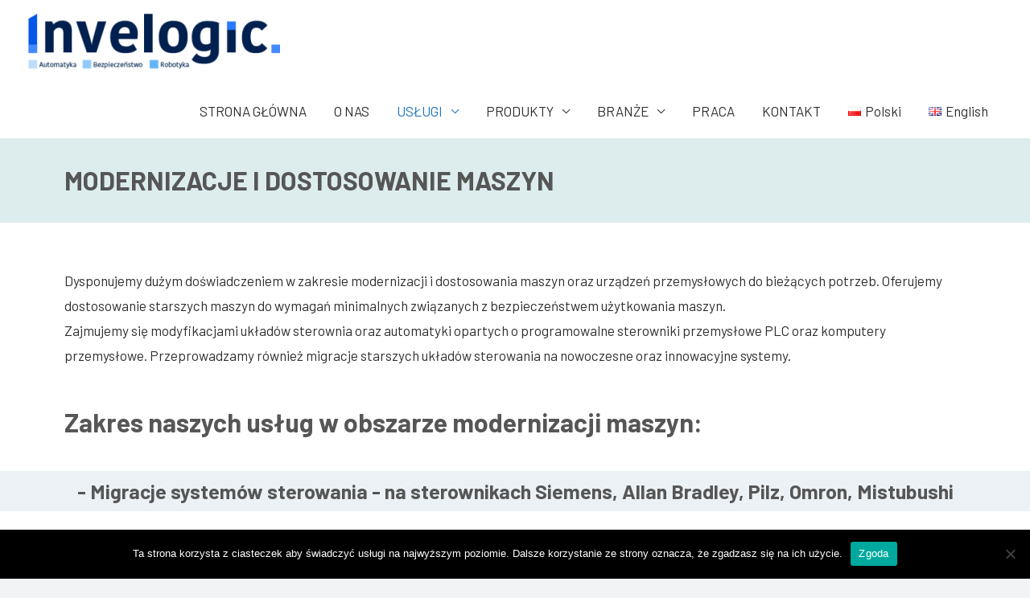

--- FILE ---
content_type: text/css
request_url: https://invelogic.pl/wp-content/uploads/elementor/css/post-685.css?ver=1750431229
body_size: 848
content:
.elementor-685 .elementor-element.elementor-element-41d27bf:not(.elementor-motion-effects-element-type-background), .elementor-685 .elementor-element.elementor-element-41d27bf > .elementor-motion-effects-container > .elementor-motion-effects-layer{background-color:rgba(183, 225, 224, 0.36);}.elementor-685 .elementor-element.elementor-element-41d27bf > .elementor-background-overlay{background-color:#FFFFFF;opacity:0.5;transition:background 0.3s, border-radius 0.3s, opacity 0.3s;}.elementor-685 .elementor-element.elementor-element-41d27bf{transition:background 0.3s, border 0.3s, border-radius 0.3s, box-shadow 0.3s;}.elementor-685 .elementor-element.elementor-element-52cb3c8{--spacer-size:12px;}.elementor-685 .elementor-element.elementor-element-dbedb22{--spacer-size:12px;}.elementor-685 .elementor-element.elementor-element-dfcce95:not(.elementor-motion-effects-element-type-background), .elementor-685 .elementor-element.elementor-element-dfcce95 > .elementor-motion-effects-container > .elementor-motion-effects-layer{background-color:#FFFFFF;}.elementor-685 .elementor-element.elementor-element-dfcce95{transition:background 0.3s, border 0.3s, border-radius 0.3s, box-shadow 0.3s;}.elementor-685 .elementor-element.elementor-element-dfcce95 > .elementor-background-overlay{transition:background 0.3s, border-radius 0.3s, opacity 0.3s;}.elementor-685 .elementor-element.elementor-element-fbfe93e{--spacer-size:37px;}.elementor-685 .elementor-element.elementor-element-e7471a4:not(.elementor-motion-effects-element-type-background), .elementor-685 .elementor-element.elementor-element-e7471a4 > .elementor-motion-effects-container > .elementor-motion-effects-layer{background-color:#FFFFFF;}.elementor-685 .elementor-element.elementor-element-e7471a4{transition:background 0.3s, border 0.3s, border-radius 0.3s, box-shadow 0.3s;}.elementor-685 .elementor-element.elementor-element-e7471a4 > .elementor-background-overlay{transition:background 0.3s, border-radius 0.3s, opacity 0.3s;}.elementor-685 .elementor-element.elementor-element-7e0dc43:not(.elementor-motion-effects-element-type-background), .elementor-685 .elementor-element.elementor-element-7e0dc43 > .elementor-motion-effects-container > .elementor-motion-effects-layer{background-color:#FFFFFF;}.elementor-685 .elementor-element.elementor-element-7e0dc43{transition:background 0.3s, border 0.3s, border-radius 0.3s, box-shadow 0.3s;}.elementor-685 .elementor-element.elementor-element-7e0dc43 > .elementor-background-overlay{transition:background 0.3s, border-radius 0.3s, opacity 0.3s;}.elementor-685 .elementor-element.elementor-element-ed9c420{--spacer-size:10px;}.elementor-685 .elementor-element.elementor-element-465c21d:not(.elementor-motion-effects-element-type-background), .elementor-685 .elementor-element.elementor-element-465c21d > .elementor-motion-effects-container > .elementor-motion-effects-layer{background-color:rgba(196, 226, 239, 0.15);}.elementor-685 .elementor-element.elementor-element-465c21d{transition:background 0.3s, border 0.3s, border-radius 0.3s, box-shadow 0.3s;}.elementor-685 .elementor-element.elementor-element-465c21d > .elementor-background-overlay{transition:background 0.3s, border-radius 0.3s, opacity 0.3s;}.elementor-685 .elementor-element.elementor-element-55f2a85{text-align:center;}.elementor-685 .elementor-element.elementor-element-3a5bcc5:not(.elementor-motion-effects-element-type-background), .elementor-685 .elementor-element.elementor-element-3a5bcc5 > .elementor-motion-effects-container > .elementor-motion-effects-layer{background-color:#FFFFFF;}.elementor-685 .elementor-element.elementor-element-3a5bcc5{transition:background 0.3s, border 0.3s, border-radius 0.3s, box-shadow 0.3s;}.elementor-685 .elementor-element.elementor-element-3a5bcc5 > .elementor-background-overlay{transition:background 0.3s, border-radius 0.3s, opacity 0.3s;}.elementor-685 .elementor-element.elementor-element-3726185{--spacer-size:10px;}.elementor-685 .elementor-element.elementor-element-1c627f7:not(.elementor-motion-effects-element-type-background), .elementor-685 .elementor-element.elementor-element-1c627f7 > .elementor-motion-effects-container > .elementor-motion-effects-layer{background-color:#FFFFFF;}.elementor-685 .elementor-element.elementor-element-1c627f7{transition:background 0.3s, border 0.3s, border-radius 0.3s, box-shadow 0.3s;}.elementor-685 .elementor-element.elementor-element-1c627f7 > .elementor-background-overlay{transition:background 0.3s, border-radius 0.3s, opacity 0.3s;}.elementor-685 .elementor-element.elementor-element-42094e7{--spacer-size:167px;}.elementor-685 .elementor-element.elementor-element-6c9a752:not(.elementor-motion-effects-element-type-background), .elementor-685 .elementor-element.elementor-element-6c9a752 > .elementor-motion-effects-container > .elementor-motion-effects-layer{background-color:#FFFFFF;}.elementor-685 .elementor-element.elementor-element-6c9a752{transition:background 0.3s, border 0.3s, border-radius 0.3s, box-shadow 0.3s;}.elementor-685 .elementor-element.elementor-element-6c9a752 > .elementor-background-overlay{transition:background 0.3s, border-radius 0.3s, opacity 0.3s;}.elementor-685 .elementor-element.elementor-element-40b5585{--spacer-size:10px;}.elementor-685 .elementor-element.elementor-element-2930313:not(.elementor-motion-effects-element-type-background), .elementor-685 .elementor-element.elementor-element-2930313 > .elementor-motion-effects-container > .elementor-motion-effects-layer{background-color:rgba(196, 226, 239, 0.15);}.elementor-685 .elementor-element.elementor-element-2930313{transition:background 0.3s, border 0.3s, border-radius 0.3s, box-shadow 0.3s;}.elementor-685 .elementor-element.elementor-element-2930313 > .elementor-background-overlay{transition:background 0.3s, border-radius 0.3s, opacity 0.3s;}.elementor-685 .elementor-element.elementor-element-7031bba{text-align:center;}.elementor-685 .elementor-element.elementor-element-c3cb766:not(.elementor-motion-effects-element-type-background), .elementor-685 .elementor-element.elementor-element-c3cb766 > .elementor-motion-effects-container > .elementor-motion-effects-layer{background-color:#FFFFFF;}.elementor-685 .elementor-element.elementor-element-c3cb766{transition:background 0.3s, border 0.3s, border-radius 0.3s, box-shadow 0.3s;}.elementor-685 .elementor-element.elementor-element-c3cb766 > .elementor-background-overlay{transition:background 0.3s, border-radius 0.3s, opacity 0.3s;}.elementor-685 .elementor-element.elementor-element-4b2fa49{--spacer-size:10px;}.elementor-685 .elementor-element.elementor-element-cbc3208:not(.elementor-motion-effects-element-type-background), .elementor-685 .elementor-element.elementor-element-cbc3208 > .elementor-motion-effects-container > .elementor-motion-effects-layer{background-color:#FFFFFF;}.elementor-685 .elementor-element.elementor-element-cbc3208{transition:background 0.3s, border 0.3s, border-radius 0.3s, box-shadow 0.3s;}.elementor-685 .elementor-element.elementor-element-cbc3208 > .elementor-background-overlay{transition:background 0.3s, border-radius 0.3s, opacity 0.3s;}.elementor-685 .elementor-element.elementor-element-817fb38{--spacer-size:167px;}.elementor-685 .elementor-element.elementor-element-90f9c9c{--spacer-size:50px;}.elementor-685 .elementor-element.elementor-element-2898400:not(.elementor-motion-effects-element-type-background), .elementor-685 .elementor-element.elementor-element-2898400 > .elementor-motion-effects-container > .elementor-motion-effects-layer{background-color:#FFFFFF;}.elementor-685 .elementor-element.elementor-element-2898400{transition:background 0.3s, border 0.3s, border-radius 0.3s, box-shadow 0.3s;}.elementor-685 .elementor-element.elementor-element-2898400 > .elementor-background-overlay{transition:background 0.3s, border-radius 0.3s, opacity 0.3s;}.elementor-685 .elementor-element.elementor-element-3667529{--spacer-size:10px;}.elementor-685 .elementor-element.elementor-element-c3d8b5b:not(.elementor-motion-effects-element-type-background), .elementor-685 .elementor-element.elementor-element-c3d8b5b > .elementor-motion-effects-container > .elementor-motion-effects-layer{background-color:rgba(196, 226, 239, 0.15);}.elementor-685 .elementor-element.elementor-element-c3d8b5b > .elementor-container{max-width:974px;}.elementor-685 .elementor-element.elementor-element-c3d8b5b{transition:background 0.3s, border 0.3s, border-radius 0.3s, box-shadow 0.3s;}.elementor-685 .elementor-element.elementor-element-c3d8b5b > .elementor-background-overlay{transition:background 0.3s, border-radius 0.3s, opacity 0.3s;}.elementor-685 .elementor-element.elementor-element-efce3b0{text-align:center;}.elementor-685 .elementor-element.elementor-element-0c05046:not(.elementor-motion-effects-element-type-background), .elementor-685 .elementor-element.elementor-element-0c05046 > .elementor-motion-effects-container > .elementor-motion-effects-layer{background-color:#FFFFFF;}.elementor-685 .elementor-element.elementor-element-0c05046{transition:background 0.3s, border 0.3s, border-radius 0.3s, box-shadow 0.3s;}.elementor-685 .elementor-element.elementor-element-0c05046 > .elementor-background-overlay{transition:background 0.3s, border-radius 0.3s, opacity 0.3s;}.elementor-685 .elementor-element.elementor-element-2492aae{--spacer-size:10px;}.elementor-685 .elementor-element.elementor-element-f75dd4a:not(.elementor-motion-effects-element-type-background), .elementor-685 .elementor-element.elementor-element-f75dd4a > .elementor-motion-effects-container > .elementor-motion-effects-layer{background-color:#FFFFFF;}.elementor-685 .elementor-element.elementor-element-f75dd4a{transition:background 0.3s, border 0.3s, border-radius 0.3s, box-shadow 0.3s;}.elementor-685 .elementor-element.elementor-element-f75dd4a > .elementor-background-overlay{transition:background 0.3s, border-radius 0.3s, opacity 0.3s;}.elementor-685 .elementor-element.elementor-element-d78ec8f{--spacer-size:169px;}.elementor-685 .elementor-element.elementor-element-55d9a51:not(.elementor-motion-effects-element-type-background), .elementor-685 .elementor-element.elementor-element-55d9a51 > .elementor-motion-effects-container > .elementor-motion-effects-layer{background-color:#FFFFFF;}.elementor-685 .elementor-element.elementor-element-55d9a51{transition:background 0.3s, border 0.3s, border-radius 0.3s, box-shadow 0.3s;}.elementor-685 .elementor-element.elementor-element-55d9a51 > .elementor-background-overlay{transition:background 0.3s, border-radius 0.3s, opacity 0.3s;}.elementor-685 .elementor-element.elementor-element-595d5a3{--spacer-size:10px;}.elementor-685 .elementor-element.elementor-element-5b76293:not(.elementor-motion-effects-element-type-background), .elementor-685 .elementor-element.elementor-element-5b76293 > .elementor-motion-effects-container > .elementor-motion-effects-layer{background-color:rgba(196, 226, 239, 0.15);}.elementor-685 .elementor-element.elementor-element-5b76293 > .elementor-container{max-width:974px;}.elementor-685 .elementor-element.elementor-element-5b76293{transition:background 0.3s, border 0.3s, border-radius 0.3s, box-shadow 0.3s;}.elementor-685 .elementor-element.elementor-element-5b76293 > .elementor-background-overlay{transition:background 0.3s, border-radius 0.3s, opacity 0.3s;}.elementor-685 .elementor-element.elementor-element-b8b9aaa{text-align:center;}.elementor-685 .elementor-element.elementor-element-58edb14:not(.elementor-motion-effects-element-type-background), .elementor-685 .elementor-element.elementor-element-58edb14 > .elementor-motion-effects-container > .elementor-motion-effects-layer{background-color:#FFFFFF;}.elementor-685 .elementor-element.elementor-element-58edb14{transition:background 0.3s, border 0.3s, border-radius 0.3s, box-shadow 0.3s;}.elementor-685 .elementor-element.elementor-element-58edb14 > .elementor-background-overlay{transition:background 0.3s, border-radius 0.3s, opacity 0.3s;}.elementor-685 .elementor-element.elementor-element-829a693{--spacer-size:10px;}.elementor-685 .elementor-element.elementor-element-99af2b6:not(.elementor-motion-effects-element-type-background), .elementor-685 .elementor-element.elementor-element-99af2b6 > .elementor-motion-effects-container > .elementor-motion-effects-layer{background-color:#FFFFFF;}.elementor-685 .elementor-element.elementor-element-99af2b6{transition:background 0.3s, border 0.3s, border-radius 0.3s, box-shadow 0.3s;}.elementor-685 .elementor-element.elementor-element-99af2b6 > .elementor-background-overlay{transition:background 0.3s, border-radius 0.3s, opacity 0.3s;}.elementor-685 .elementor-element.elementor-element-afda788{--spacer-size:82px;}.elementor-685 .elementor-element.elementor-element-76a4d8b:not(.elementor-motion-effects-element-type-background), .elementor-685 .elementor-element.elementor-element-76a4d8b > .elementor-motion-effects-container > .elementor-motion-effects-layer{background-color:#FFFFFF;}.elementor-685 .elementor-element.elementor-element-76a4d8b{transition:background 0.3s, border 0.3s, border-radius 0.3s, box-shadow 0.3s;}.elementor-685 .elementor-element.elementor-element-76a4d8b > .elementor-background-overlay{transition:background 0.3s, border-radius 0.3s, opacity 0.3s;}.elementor-685 .elementor-element.elementor-element-485193b{--spacer-size:10px;}.elementor-685 .elementor-element.elementor-element-0d21b47{--spacer-size:50px;}.elementor-685 .elementor-element.elementor-element-903e52a{text-align:center;}.elementor-685 .elementor-element.elementor-element-4695c7b{text-align:center;}.elementor-685 .elementor-element.elementor-element-bfcec6d{--spacer-size:61px;}.elementor-685 .elementor-element.elementor-element-2b44edd .elementor-icon-wrapper{text-align:center;}.elementor-685 .elementor-element.elementor-element-2b44edd .elementor-icon{font-size:16px;}.elementor-685 .elementor-element.elementor-element-2b44edd .elementor-icon svg{height:16px;}.elementor-685 .elementor-element.elementor-element-bd23eaf .elementor-heading-title{font-size:18px;}.elementor-685 .elementor-element.elementor-element-895c89b .elementor-heading-title{font-size:18px;}.elementor-685 .elementor-element.elementor-element-28cffb6 .elementor-icon-wrapper{text-align:center;}.elementor-685 .elementor-element.elementor-element-28cffb6 .elementor-icon{font-size:18px;}.elementor-685 .elementor-element.elementor-element-28cffb6 .elementor-icon svg{height:18px;}.elementor-685 .elementor-element.elementor-element-688f672 .elementor-heading-title{font-size:18px;}.elementor-685 .elementor-element.elementor-element-b2dd0db .elementor-heading-title{font-size:18px;}.elementor-685 .elementor-element.elementor-element-f50322e .elementor-icon-wrapper{text-align:center;}.elementor-685 .elementor-element.elementor-element-f50322e .elementor-icon{font-size:18px;}.elementor-685 .elementor-element.elementor-element-f50322e .elementor-icon svg{height:18px;}.elementor-685 .elementor-element.elementor-element-4835d48{--spacer-size:16px;}@media(min-width:768px){.elementor-685 .elementor-element.elementor-element-2098826{width:30.083%;}.elementor-685 .elementor-element.elementor-element-26936e3{width:4.417%;}.elementor-685 .elementor-element.elementor-element-4d5543b{width:25%;}.elementor-685 .elementor-element.elementor-element-c1e503b{width:4%;}.elementor-685 .elementor-element.elementor-element-94435d2{width:36.451%;}.elementor-685 .elementor-element.elementor-element-1faf7fc{width:30.083%;}.elementor-685 .elementor-element.elementor-element-b993102{width:4.417%;}.elementor-685 .elementor-element.elementor-element-fa0b07e{width:25%;}.elementor-685 .elementor-element.elementor-element-ac11554{width:4%;}.elementor-685 .elementor-element.elementor-element-c2463bc{width:36.451%;}.elementor-685 .elementor-element.elementor-element-946b671{width:31.167%;}.elementor-685 .elementor-element.elementor-element-6095f8b{width:2.333%;}.elementor-685 .elementor-element.elementor-element-287364c{width:7.165%;}.elementor-685 .elementor-element.elementor-element-cdd9900{width:17%;}.elementor-685 .elementor-element.elementor-element-8b469cb{width:12.833%;}.elementor-685 .elementor-element.elementor-element-652633a{width:27.497%;}.elementor-685 .elementor-element.elementor-element-8ba836f{width:38.167%;}.elementor-685 .elementor-element.elementor-element-b0f6897{width:21.5%;}.elementor-685 .elementor-element.elementor-element-d3de4b5{width:4.667%;}.elementor-685 .elementor-element.elementor-element-e6e9a5c{width:35.562%;}.elementor-685 .elementor-element.elementor-element-b84ca3d{width:7.167%;}.elementor-685 .elementor-element.elementor-element-ee03b8f{width:92.833%;}.elementor-685 .elementor-element.elementor-element-6489b7f{width:7.25%;}.elementor-685 .elementor-element.elementor-element-0566a1a{width:92.75%;}.elementor-685 .elementor-element.elementor-element-880739a{width:7.083%;}.elementor-685 .elementor-element.elementor-element-e084773{width:92.917%;}}